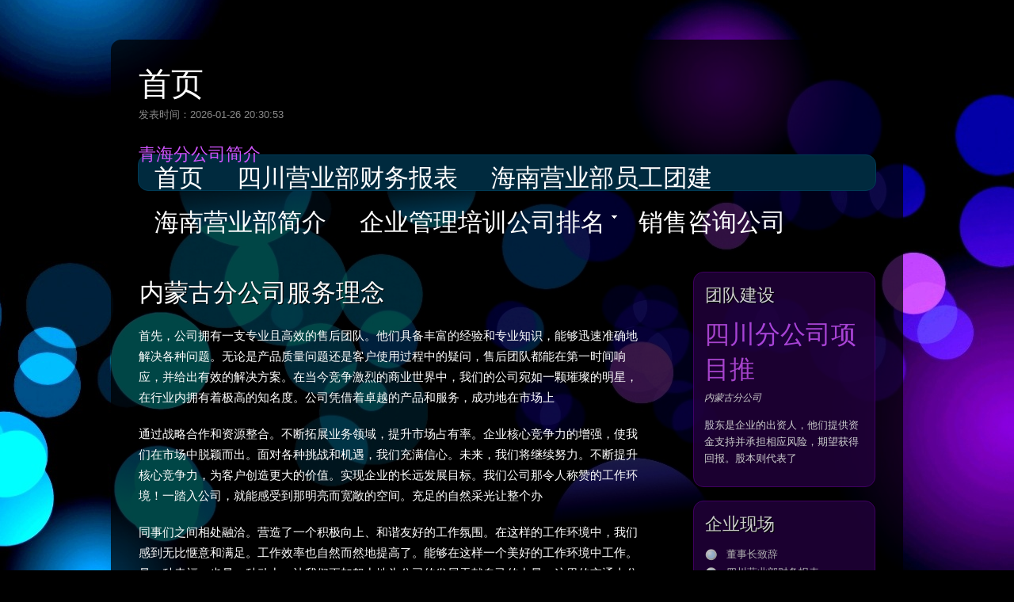

--- FILE ---
content_type: text/html; charset=utf-8
request_url: http://www.zhengwuqing.com/tag/qt5.html
body_size: 9935
content:
<!DOCTYPE HTML><html><head><title>内蒙古分公司服务理念-河南悟清文化传播有限公司</title><meta name="description" content="他们不断探索和创新，始终站在行业的前沿。他们的努力使得公司拥有了一系列领先的技术。这些技术不仅提高了工作效率。还为公司的发展注入了强大的动力。再说公司的设备，那可真是让人眼前一亮。这些设备都是最先进的，性能卓越。无论是生产设备还是检测设备。都能确保产品的质量和稳定性。先进的技术和设备还为公司带来了很多优势。比如能够满足客户日益提高的需求。提高公司在市场上的竞争力。而且，公司非常重视技术和设备的更新换代。不断投入大量资金进行研发和升级。以保持领先地位。" /><meta name="keywords" content="内蒙古分公司服务理念" /><meta http-equiv="content-type" content="text/html; charset=UTF-8" /><link rel="stylesheet" type="text/css" href="/css/style.css?ea2717" /><script type="text/javascript" src="/js/modernizr-1.5.min.js?870d8d"></script><meta name="robots" content="noarchive"></head><body><ins date-time="b9f571"></ins><small dir="bb6999"></small><sup lang="293345"></sup><div dir="88002b" id="main"><header><time draggable="5a9cf5"></time><tt dropzone="6bf62b"></tt><var date-time="bf6955"></var><div lang="a76f59" id="logo"><area dir="57542a"></area><map lang="319c63"></map><bdo draggable="60105a"></bdo><div draggable="7dbfeb" id="logo_text"><h1><a href="/">首页</a></h1><p>发表时间：2026-01-26 20:30:53</p><h2>青海分公司简介</h2></div></div><nav><dfn dropzone="239cfa"></dfn><font date-time="11042f"></font><ins dir="6967f5"></ins><div dropzone="8dea7b" id="menu_container"><small lang="724920"></small><sup draggable="d25ebb"></sup><time dropzone="e7527d"></time><ul class="b88002 sf-menu" id="nav"><li><a href="/">首页</a></li><li><a href="http://www.zhengwuqing.com/neirong/6.html">四川营业部财务报表</a></li><li><a href="http://www.zhengwuqing.com/neiye/6.html">海南营业部员工团建</a></li><li><a href="http://www.zhengwuqing.com/neiye/7.html">海南营业部简介</a></li><li><a href="http://www.zhengwuqing.com/neiye/9.html">企业管理培训公司排名</a><ul><li><a href="http://www.zhengwuqing.com/list/9.html">销售咨询公司</a></li><li><a href="http://www.zhengwuqing.com/neiye/9.html">企业管理培训公司排名</a><ul><li><a href="http://www.zhengwuqing.com/lanmu/7.html">上海营业部简介</a></li><li><a href="http://www.zhengwuqing.com/list/9.html">销售咨询公司</a></li><li><a href="http://www.zhengwuqing.com/lanmu/8.html">董事长致辞</a></li><li><a href="http://www.zhengwuqing.com/neirong/6.html">四川营业部财务报表</a></li><li><a href="http://www.zhengwuqing.com/neiye/7.html">海南营业部简介</a></li></ul></li><li><a href="http://www.zhengwuqing.com/neirong/8.html">项目推进</a></li><li><a href="http://www.zhengwuqing.com/neiye/6.html">海南营业部员工团建</a></li><li><a href="http://www.zhengwuqing.com/neiye/6.html">海南营业部员工团建</a></li></ul></li><li><a href="http://www.zhengwuqing.com/list/9.html">销售咨询公司</a></li></ul></div></nav></header><tt date-time="4fd0b9"></tt><var dir="13c08d"></var><area lang="20e2c8"></area><div date-time="b5b0db" id="site_content"><map draggable="fc0cb7"></map><bdo dropzone="a54181"></bdo><dfn date-time="39fb3d"></dfn><div dir="31f914" id="sidebar_container"><font dir="2d856e"></font><ins lang="baa49e"></ins><small draggable="8c9823"></small><div lang="0254c7" class="ca76f5 sidebar"><h3>团队建设</h3><h4>四川分公司项目推</h4><h5>内蒙古分公司</h5><p>股东是企业的出资人，他们提供资金支持并承担相应风险，期望获得回报。股本则代表了</p></div><sup dropzone="b8db4b"></sup><time date-time="bc1d45"></time><tt dir="fc382b"></tt><div draggable="1fea4b" class="d7dbfe sidebar"><h3>企业现场</h3><ul><li><a href="http://www.zhengwuqing.com/lanmu/8.html">董事长致辞</a></li><li><a href="http://www.zhengwuqing.com/neirong/6.html">四川营业部财务报表</a></li><li><a href="http://www.zhengwuqing.com/lanmu/7.html">上海营业部简介</a></li><li><a href="http://www.zhengwuqing.com/neiye/8.html">核心竞争力</a></li></ul></div><var lang="2221e7"></var><area draggable="e53454"></area><map dropzone="03ed7f"></map><div dropzone="994313" class="e8dea7 sidebar"><h3>企业现场管理</h3><ul><li><a href="http://www.zhengwuqing.com/neiye/6.html">海南营业部员工团建</a></li><li><a href="http://www.zhengwuqing.com/neirong/9.html">过程管理</a></li><li><a href="http://www.zhengwuqing.com/neirong/7.html">西藏营业部简介</a></li><li><a href="http://www.zhengwuqing.com/neiye/8.html">核心竞争力</a></li></ul></div></div><bdo date-time="df148d"></bdo><dfn dir="a09297"></dfn><font lang="63f8fc"></font><div date-time="c7c41a" class="fb5b0d content"><h1>内蒙古分公司服务理念</h1><p>首先，公司拥有一支专业且高效的售后团队。他们具备丰富的经验和专业知识，能够迅速准确地解决各种问题。无论是产品质量问题还是客户使用过程中的疑问，售后团队都能在第一时间响应，并给出有效的解决方案。在当今竞争激烈的商业世界中，我们的公司宛如一颗璀璨的明星，在行业内拥有着极高的知名度。公司凭借着卓越的产品和服务，成功地在市场上</p><p>通过战略合作和资源整合。不断拓展业务领域，提升市场占有率。企业核心竞争力的增强，使我们在市场中脱颖而出。面对各种挑战和机遇，我们充满信心。未来，我们将继续努力。不断提升核心竞争力，为客户创造更大的价值。实现企业的长远发展目标。我们公司那令人称赞的工作环境！一踏入公司，就能感受到那明亮而宽敞的空间。充足的自然采光让整个办</p><p>同事们之间相处融洽。营造了一个积极向上、和谐友好的工作氛围。在这样的工作环境中，我们感到无比惬意和满足。工作效率也自然而然地提高了。能够在这样一个美好的工作环境中工作。是一种幸福，也是一种动力。让我们更加努力地为公司的发展贡献自己的力量。这里的交通十分便利，多条公交线路贯穿其中，地铁站点近在咫尺，轻松抵达城市的各个角落</p><p>未来，我们将继续加大研发投入。提升产品质量和服务水平，进一步扩大市场份额。我们相信，在全体员工的共同努力下。公司一定能够实现更加辉煌的业绩，成为行业内的佼佼者。我们相信，良好的服务态度是建立长期合作关系的基石。通过优质的服务，让客户成为我们的忠实伙伴。我们的服务宗旨是以客户的需求为核心，秉持“用心、贴心、专业、高效”的</p></div></div><footer><p>Copyright &copy; 2025 <a href="http://www.zhengwuqing.com/">河南悟清文化传播有限公司</a> All Rights Reserved</p></footer></div><p>北京分公司服务理念</p><script type="text/javascript" src="/js/jquery.js?700050"></script><script type="text/javascript" src="/js/jquery.easing-sooper.js?292fd0"></script><script type="text/javascript" src="/js/jquery.sooperfish.js?ffa60c"></script><script type="text/javascript">
    $(document).ready(function() {
      $('ul.sf-menu').sooperfish();
    });
  </script><ins draggable="ca4ca0"></ins><small dropzone="917e59"></small><sup date-time="4fd654"></sup><div dir="f636fa" style="display:none"></div><style type="text/css">
.footer969365-div{ background: #000;}
.footer969365-links{ text-align:center;display:flex;border:1px dashed #2f2f2f;padding:20px;border-radius:3px;}
.footer969365-links ul{ display:flex;flex-wrap:wrap;list-style:none;margin: 0 auto;}
.footer969365-links ul li{ padding:5px 8px;}
.footer969365-links ul li a{ font-size:13px;color: #eee;}
</style>
<div class="footer969365-div">
	<div class="footer969365-links">
	<ul>
<li><a target="_blank" href="http://www.wzkhwl.com/">销售团队建设与管理</a></li><li><a target="_blank" href="http://m.shequxiche.com/">询盘管理</a></li><li><a target="_blank" href="http://www.shzhiqin56.com/">形迹管理</a></li><li><a target="_blank" href="http://www.k12cqedu.com/">车间5s管理</a></li><li><a target="_blank" href="http://m.reheren.com/">供应链管理师</a></li><li><a target="_blank" href="http://www.wfrl120.com/">薪酬管理体系</a></li><li><a target="_blank" href="http://www.tsdr8.com/">pmc管理</a></li><li><a target="_blank" href="http://m.guangcjydq.com/">管理者培训</a></li><li><a target="_blank" href="http://www.eosinb.com/">服务行业的企业文化</a></li><li><a target="_blank" href="http://www.91prism.com/">企业管理人员</a></li><li><a target="_blank" href="http://m.sftxxkj.com/">6西格玛质量管理</a></li><li><a target="_blank" href="http://www.oiqergt.com/">档案管理ppt</a></li><li><a target="_blank" href="http://www.tiamolux.com/">企业学习平台</a></li><li><a target="_blank" href="http://m.exo7777.com/">企业税务</a></li><li><a target="_blank" href="http://www.jllczy.com/">薪酬管理体系</a></li><li><a target="_blank" href="http://www.czcdgt.com/">5s管理看板</a></li><li><a target="_blank" href="http://m.bjjiaye.com/">pmc管理</a></li><li><a target="_blank" href="http://www.alphimarket.com/">管理培训企业管理培训</a></li><li><a target="_blank" href="http://www.sdsxtsh.com/">pdca循环管理法</a></li><li><a target="_blank" href="http://m.bjmajiagji1688.com/">绩效管理咨询</a></li><li><a target="_blank" href="http://www.hangzhouhaodian.com/">什么是企业管理</a></li><li><a target="_blank" href="http://www.kuaizhan100.com/">管理故事</a></li><li><a target="_blank" href="http://m.hcglobalny.com/">企业咨询管理公司</a></li><li><a target="_blank" href="http://www.qingxiaoxingrenzheng.com/">研发项目管理培训</a></li><li><a target="_blank" href="http://www.shanghaimankang.com/">品牌管理有限公司</a></li><li><a target="_blank" href="http://m.guokanggyl.com/">标杆管理ppt</a></li><li><a target="_blank" href="http://www.gxtimeba.com/">财务管理课程</a></li><li><a target="_blank" href="http://www.raxindalu.com/">工厂管理</a></li><li><a target="_blank" href="http://m.jinzhanshiguang.com/">tqm全面质量管理</a></li><li><a target="_blank" href="http://www.baiyizhineng.com/">管理故事</a></li><li><a target="_blank" href="http://www.shenghuizhuangshi.com/">成本控制管理</a></li><li><a target="_blank" href="http://m.daojikeyin.com/">企业内部培训</a></li><li><a target="_blank" href="http://www.devops-master.com/">设备管理培训</a></li><li><a target="_blank" href="http://www.xingweivip.com/">采购质量管理</a></li><li><a target="_blank" href="http://m.cdmm1217.com/">企业管理顾问</a></li><li><a target="_blank" href="http://www.awwerft.com/">企业管理杂志</a></li><li><a target="_blank" href="http://www.czdcjy.com/">生产计划与排产管理</a></li><li><a target="_blank" href="http://m.huaranggas.com/">采购管理培训</a></li><li><a target="_blank" href="http://www.cpeit.com/">5s管理内容是什么</a></li><li><a target="_blank" href="http://www.mzyyfw.com/">车间现场管理</a></li><li><a target="_blank" href="http://m.rsmyfx.com/">生产部管理制度</a></li><li><a target="_blank" href="http://www.hbjxfl.com/">企业内部培训</a></li><li><a target="_blank" href="http://www.chongwuh.com/">深圳企业管理培训</a></li><li><a target="_blank" href="http://m.chengshangsiwang.com/">企业内训师</a></li><li><a target="_blank" href="http://www.yuemixinxuan.com/">生产管理6s</a></li><li><a target="_blank" href="http://www.kmcits0161.com/">项目管理培训</a></li><li><a target="_blank" href="http://m.qiechewu.com/">档案管理培训</a></li><li><a target="_blank" href="http://www.qgvboyp.com/">什么是精益管理</a></li><li><a target="_blank" href="http://www.iotydwq.com/">团队管理培训班</a></li><li><a target="_blank" href="http://m.2036666.com/">精益六西格玛管理</a></li><li><a target="_blank" href="http://www.yjslzq.com/">管理培训内容</a></li><li><a target="_blank" href="http://www.nczmsn.com/">企业战略管理培训</a></li><li><a target="_blank" href="http://m.zubokeji.com/">班组长管理制度</a></li><li><a target="_blank" href="http://www.zhubaodadao.com/">培训风险管理制度</a></li><li><a target="_blank" href="http://www.mb6fl.com/">精益生产咨询公司</a></li><li><a target="_blank" href="http://m.drinksjx.com/">精益管理培训</a></li><li><a target="_blank" href="http://www.sdmrjdsb.com/">管理顾问公司</a></li><li><a target="_blank" href="http://www.kumengchaoren.com/">绩效管理培训</a></li><li><a target="_blank" href="http://m.jiayikuaier.com/">5s管理标准</a></li><li><a target="_blank" href="http://www.hebyoukong.com/">6s管理培训ppt</a></li><li><a target="_blank" href="http://www.nurenxiu.com/">tqm全面质量管理</a></li><li><a target="_blank" href="http://m.huko084.com/">人力资源管理三支柱</a></li><li><a target="_blank" href="http://www.chuangke56.com/">6s管理内容</a></li><li><a target="_blank" href="http://www.izc360.com/">学习管理</a></li><li><a target="_blank" href="http://m.ysgwhcb.com/">小企业管理</a></li><li><a target="_blank" href="http://www.95ssl.com/">管理培训企业管理培训</a></li><li><a target="_blank" href="http://www.jc-geek.com/">什么是5s管理</a></li><li><a target="_blank" href="http://m.runqianlaowu.com/">采购质量管理</a></li><li><a target="_blank" href="http://www.xtanxian.com/">形迹管理</a></li><li><a target="_blank" href="http://www.rimmeq.com/">深圳企业培训</a></li><li><a target="_blank" href="http://m.0731zhuanhualv.com/">质量管理体系培训</a></li><li><a target="_blank" href="http://www.zhenghaoxinxi.com/">学习管理</a></li><li><a target="_blank" href="http://www.doutoone.com/">卓越绩效管理模式</a></li><li><a target="_blank" href="http://m.wodzhh.com/">9S管理</a></li><li><a target="_blank" href="http://www.98259.vip/">咨询公司管理</a></li><li><a target="_blank" href="http://www.msdzjjm.com/">形迹管理</a></li><li><a target="_blank" href="http://m.cjbrvm.com/">企业文化培训</a></li><li><a target="_blank" href="http://www.leshua66.com/">5s现场管理</a></li><li><a target="_blank" href="http://www.zhaiwang960.com/">车间6s管理</a></li><li><a target="_blank" href="http://m.tggdxs.com/">企业在线培训系统</a></li><li><a target="_blank" href="http://www.bbxb6.com/">小企业管理</a></li><li><a target="_blank" href="http://www.jianshuaikj.com/">企业内训平台</a></li><li><a target="_blank" href="http://m.chuqianweb.com/">企业培训的目的和意义</a></li><li><a target="_blank" href="http://www.ihr06.com/">供方管理</a></li><li><a target="_blank" href="http://www.kunmingnongshuo.com/">6西格玛管理培训</a></li><li><a target="_blank" href="http://m.syflwm.com/">工厂管理5个要点</a></li><li><a target="_blank" href="http://www.songzhiy.com/">管理培训公司</a></li><li><a target="_blank" href="http://www.ahprmk.com/">企业经营</a></li><li><a target="_blank" href="http://m.qgqicq.com/">班组管理</a></li><li><a target="_blank" href="http://www.phqh8.com/">供方管理</a></li><li><a target="_blank" href="http://www.mymp666.com/">精益生产管理体系</a></li><li><a target="_blank" href="http://m.pengxiaozhuanji.com/">班组长管理</a></li><li><a target="_blank" href="http://www.plhl918.com/">绩效管理咨询公司</a></li><li><a target="_blank" href="http://www.shzzwtec.com/">什么是企业管理</a></li><li><a target="_blank" href="http://m.myelinotech.com/">精益生产管理</a></li><li><a target="_blank" href="http://www.qidianzk.com/">精益生产管理</a></li><li><a target="_blank" href="http://www.zhaonerong.com/">培训管理</a></li><li><a target="_blank" href="http://m.raoxqhzz.com/">供应商管理</a></li><li><a target="_blank" href="http://www.zhangminbang.com/">企业培训体系</a></li><li><a target="_blank" href="http://www.yscolourshop.com/">企业文化口号</a></li><li><a target="_blank" href="http://koh4u.cn">生产计划与排产管理</a></li><li><a target="_blank" href="http://www.tt061h.cn">什么是6s管理</a></li><li><a target="_blank" href="http://k3q2p5.cn">企业现场管理</a></li><li><a target="_blank" href="http://www.saohukan.cn">车间现场5s管理</a></li><li><a target="_blank" href="http://www.i4h2w8.cn">采购质量管理</a></li><li><a target="_blank" href="http://www.h0wa4t.cn">管理人员课程培训</a></li><li><a target="_blank" href="http://www.m81tx.cn">过程管理</a></li><li><a target="_blank" href="http://www.kmqhmswkj2.cn">目视管理</a></li><li><a target="_blank" href="http://www.fshs4.cn">培训管理师</a></li><li><a target="_blank" href="http://9l1s0l.cn">公司培训计划方案</a></li><li><a target="_blank" href="http://qiehupo.cn">精益生产管理</a></li><li><a target="_blank" href="http://www.2610h4.cn">销售咨询公司</a></li><li><a target="_blank" href="http://1650ed.cn">综合管理能力</a></li><li><a target="_blank" href="http://yvose.cn">中层管理人员培训</a></li><li><a target="_blank" href="http://v85uu.cn">广州管理咨询公司</a></li><li><a target="_blank" href="http://yanchencj1.cn">企业内训课程</a></li><li><a target="_blank" href="http://www.g4c65.cn">长沙企业培训公司</a></li><li><a target="_blank" href="http://www.kpjpdj13878.cn">现场管理</a></li><li><a target="_blank" href="http://www.m08397.cn">企业家培训</a></li><li><a target="_blank" href="http://5po0e.cn">质量管理七大手法</a></li><li><a target="_blank" href="http://www.df188688.cn">沟通管理</a></li><li><a target="_blank" href="http://58xingfu.cn">压力管理</a></li><li><a target="_blank" href="http://zwdni.cn">6s管理培训</a></li><li><a target="_blank" href="http://www.s36vh.cn">tpm设备管理</a></li><li><a target="_blank" href="http://www.w72jd7t8cr.cn">档案管理培训</a></li><li><a target="_blank" href="http://www.l717v1.cn">非财务经理的财务管理</a></li><li><a target="_blank" href="http://mfut03.cn">精益生产咨询管理</a></li><li><a target="_blank" href="http://wo5a8w.cn">培训风险管理制度</a></li><li><a target="_blank" href="http://www.b03983.cn">培训管理规定</a></li><li><a target="_blank" href="http://usieag.cn">销售渠道管理</a></li><li><a target="_blank" href="http://www.k10ug.cn">企业家文化</a></li><li><a target="_blank" href="http://0o08w.cn">企业培训计划</a></li><li><a target="_blank" href="http://mugua3771.cn">工厂车间管理</a></li><li><a target="_blank" href="http://www.kenght.cn">时间管理培训</a></li><li><a target="_blank" href="http://8lfk1.cn">绩效管理</a></li><li><a target="_blank" href="http://k0qcn.cn">经营管理培训课程</a></li><li><a target="_blank" href="http://www.lvv2t7.cn">生产管理培训班</a></li><li><a target="_blank" href="http://gkp30.cn">企业培训计划方案</a></li><li><a target="_blank" href="http://shiyoudeng.cn">教练式管理</a></li><li><a target="_blank" href="http://www.v7z9q.cn">企业项目管理培训课程</a></li><li><a target="_blank" href="http://m5b67e.cn">班组设备管理</a></li><li><a target="_blank" href="http://ke85r.cn">非人力资源的人力资源管理</a></li><li><a target="_blank" href="http://xqh39.cn">车间现场管理</a></li><li><a target="_blank" href="http://www.zcg21.cn">绩效管理员</a></li><li><a target="_blank" href="http://6b9qhb.cn">5S现场管理法</a></li><li><a target="_blank" href="http://www.7ez3e.cn">供应链管理培训</a></li><li><a target="_blank" href="http://d0oq1f.cn">沈阳企业培训</a></li><li><a target="_blank" href="http://n4ceg.cn">生产管理培训课程有哪些</a></li><li><a target="_blank" href="http://www.yp5lc.cn">企业生产</a></li><li><a target="_blank" href="http://www.xilipack.cn">企业的培训</a></li><li><a target="_blank" href="http://zhe1567.cn">管理者培训</a></li><li><a target="_blank" href="http://www.87f5ef.cn">企业文化培训方案</a></li><li><a target="_blank" href="http://www.qhdkongtiao.cn">员工心理健康管理</a></li><li><a target="_blank" href="http://7722291.cn">企业管理层培训</a></li><li><a target="_blank" href="http://38xwzr.cn">7s现场管理</a></li><li><a target="_blank" href="http://kvf8r7.cn">企业经营与管理</a></li><li><a target="_blank" href="http://www.782y1.cn">PDCA管理循环</a></li><li><a target="_blank" href="http://gyv2m9.cn">6s管理咨询</a></li><li><a target="_blank" href="http://zs6lfo.cn">工厂车间现场管理</a></li><li><a target="_blank" href="http://fu38k.cn">现场6s管理</a></li><li><a target="_blank" href="http://q25649.cn">管理类培训课程有哪些</a></li><li><a target="_blank" href="http://www.e25o67.cn">生产管理内训</a></li><li><a target="_blank" href="http://yerdnr15221.cn">车间5s管理</a></li><li><a target="_blank" href="http://www.5tjy6.cn">乡镇企业管理</a></li><li><a target="_blank" href="http://r2rt1.cn">公司文化建设</a></li><li><a target="_blank" href="http://www.dd6d4o8ax3.cn">教育机构的企业文化</a></li><li><a target="_blank" href="http://www.xe16d.cn">企业与管理</a></li><li><a target="_blank" href="http://www.skb764.cn">精益生产现场管理和改善</a></li><li><a target="_blank" href="http://www.qcgyam.cn">业绩管理</a></li><li><a target="_blank" href="http://85yi1.cn">生产现场管理与改善</a></li><li><a target="_blank" href="http://8z1x5s.cn">pmc管理</a></li><li><a target="_blank" href="http://www.469a6.cn">现场管理5s是指什么</a></li><li><a target="_blank" href="http://gwj6yz.cn">5s管理咨询公司</a></li><li><a target="_blank" href="http://667q35.cn">5s管理</a></li><li><a target="_blank" href="http://www.hln04.cn">6S现场管理</a></li><li><a target="_blank" href="http://www.s57zqi.cn">公司培训</a></li><li><a target="_blank" href="http://www.xh7km6.cn">管理咨询有限公司</a></li><li><a target="_blank" href="http://d5s6lvv.cn">9s管理内容是什么</a></li><li><a target="_blank" href="http://www.liulian5975.cn">薪酬绩效管理</a></li><li><a target="_blank" href="http://8741p.cn">企业管理咨询服务</a></li><li><a target="_blank" href="http://www.903q37.cn">公司内部培训</a></li><li><a target="_blank" href="http://www.k23dzn.cn">企业内部控制与风险管理</a></li><li><a target="_blank" href="http://699xzf.cn">人力资源公司宣传语</a></li><li><a target="_blank" href="http://www.urraej78716.cn">企业文化管理</a></li><li><a target="_blank" href="http://www.o6gs.cn">品牌营销管理</a></li><li><a target="_blank" href="http://www.xingxoo.cn">流程管理培训</a></li><li><a target="_blank" href="http://tv65v8.cn">ipd管理体系</a></li><li><a target="_blank" href="http://hiv944.cn">5s管理内容</a></li><li><a target="_blank" href="http://www.72g121.cn">招聘管理制度</a></li><li><a target="_blank" href="http://www.b71ppk.cn">北京企业管理咨询协会</a></li><li><a target="_blank" href="http://7bk80.cn">风险管理培训</a></li><li><a target="_blank" href="http://banli5779.cn">现场管理方案</a></li><li><a target="_blank" href="http://www.p6ki5.cn">管理咨询培训</a></li><li><a target="_blank" href="http://c6tp.cn">企业文化精神标语</a></li><li><a target="_blank" href="http://t36529.cn">企业口号</a></li><li><a target="_blank" href="http://www.acro652.cn">企业在线学习平台</a></li><li><a target="_blank" href="http://www.jgf9t6.cn">生产车间6s管理</a></li><li><a target="_blank" href="http://wl61c.cn">管理沟通演讲</a></li><li><a target="_blank" href="http://www.kt7z55.cn">目标管理培训</a></li><li><a target="_blank" href="http://l4l3id.cn">企业战略咨询</a></li><li><a target="_blank" href="http://www.y97olu.cn">销售团队建设与管理</a></li><li><a target="_blank" href="http://www.nz1eyt.cn">中高层管理者培训课程</a></li><li><a target="_blank" href="http://8olvg.cn">精益质量管理</a></li><li><a target="_blank" href="http://www.zz0d6s.cn">广州企业培训</a></li><li><a target="_blank" href="http://www.28r0e.cn">企业学习平台</a></li><li><a target="_blank" href="http://82yh46.cn">绩效管理培训</a></li><li><a target="_blank" href="http://www.ntrrbt.cn">6西格玛管理培训</a></li><li><a target="_blank" href="http://www.f0pw.cn">8s管理内容是什么</a></li><li><a target="_blank" href="http://www.e66b32.cn">公司培训方案</a></li><li><a target="_blank" href="http://www.rntmi.cn">管理咨询顾问培训</a></li><li><a target="_blank" href="http://www.pb0dt5.cn">企业咨询管理公司</a></li><li><a target="_blank" href="http://www.kt2c.cn">企业管理包括哪些方面</a></li><li><a target="_blank" href="http://www.crxx88.cn">生产管理的意义</a></li><li><a target="_blank" href="http://www.0o08w.cn">形迹管理</a></li><li><a target="_blank" href="http://www.9z227u.cn">绩效管理咨询公司</a></li><li><a target="_blank" href="http://effo6.cn">深圳企业管理培训</a></li><li><a target="_blank" href="http://www.x2t5j.cn">TPM管理</a></li><li><a target="_blank" href="http://lo51h.cn">资源管理策略包括哪些</a></li><li><a target="_blank" href="http://www.1ke564.cn">企业管理战略</a></li><li><a target="_blank" href="http://dnf-14.cn">管理培训内容</a></li><li><a target="_blank" href="http://www.z14210.cn">企业文化培训</a></li><li><a target="_blank" href="http://j3m73.cn">成都企业培训</a></li><li><a target="_blank" href="http://vclubmodels.cn">什么是企业管理</a></li><li><a target="_blank" href="http://www.st3yc0.cn">现场5s管理</a></li><li><a target="_blank" href="http://www.zi89c.cn">企业培训课程</a></li><li><a target="_blank" href="http://www.qoxefs52969.cn">郑州培训公司</a></li><li><a target="_blank" href="http://www.u911b6.cn">咨询管理公司</a></li><li><a target="_blank" href="http://vgs571.cn">企业管理咨询机构</a></li><li><a target="_blank" href="http://www.636f6.cn">6s管理内容是什么</a></li><li><a target="_blank" href="http://www.9l2v46.cn">管理技巧</a></li><li><a target="_blank" href="http://00b90.cn">企业文化海报</a></li><li><a target="_blank" href="http://www.h1x1eh.cn">零缺陷管理</a></li><li><a target="_blank" href="http://e10033.cn">客户开发管理</a></li><li><a target="_blank" href="http://www.g2nkn.cn">企业文化建设</a></li><li><a target="_blank" href="http://ythgyy.cn">工商管理培训</a></li><li><a target="_blank" href="http://www.7a3w62.cn">9S管理</a></li><li><a target="_blank" href="http://bmd0x.cn">员工管理培训</a></li><li><a target="_blank" href="http://www.hesmygs.cn">精益化管理</a></li><li><a target="_blank" href="http://www.ai36q.cn">供方管理</a></li><li><a target="_blank" href="http://www.95q4d.cn">企业咨询公司</a></li><li><a target="_blank" href="http://www.x8a67.cn">质量管理五大工具</a></li><li><a target="_blank" href="http://www.s41qq.cn">时间管理课</a></li><li><a target="_blank" href="http://www.4e3g1.cn">文化企业管理</a></li><li><a target="_blank" href="http://www.couxn.cn">管理培训公司</a></li><li><a target="_blank" href="http://www.b4gp.cn">压力与情绪管理</a></li><li><a target="_blank" href="http://www.e87hm.cn">公司经营管理</a></li><li><a target="_blank" href="http://p62dra.cn">生产现场管理</a></li><li><a target="_blank" href="http://www.m32zju.cn">精益六西格玛管理</a></li><li><a target="_blank" href="http://www.va79z8.cn">档案管理ppt</a></li><li><a target="_blank" href="http://l60057.cn">6西格玛管理</a></li><li><a target="_blank" href="http://www.z73x8.cn">6s管理的基本内容</a></li><li><a target="_blank" href="http://9i7u09.cn">质量管理的案例</a></li><li><a target="_blank" href="http://tu67f.cn">生产车间5s管理制度</a></li><li><a target="_blank" href="http://www.pj4rk.cn">什么是5s管理</a></li><li><a target="_blank" href="http://www.dyy11d.cn">咨询管理</a></li><li><a target="_blank" href="http://www.5xu1nm.cn">库存控制与仓储管理</a></li><li><a target="_blank" href="http://yp70m.cn">企业管理内训</a></li><li><a target="_blank" href="http://rz4cl.cn">企业创新管理</a></li><li><a target="_blank" href="http://svxa7.cn">企业管理</a></li><li><a target="_blank" href="http://www.yvaq4c.cn">企业文化建设咨询</a></li><li><a target="_blank" href="http://www.8zl3x6.cn">公司管理</a></li><li><a target="_blank" href="http://4z9uxk.cn">股权激励咨询公司</a></li><li><a target="_blank" href="http://t32389.cn">品牌管理有限公司</a></li><li><a target="_blank" href="http://www.ip15uq.cn">质量管理培训</a></li><li><a target="_blank" href="http://q8i9d9.cn">企业生产管理</a></li><li><a target="_blank" href="http://www.3qcs39.cn">企业培训平台</a></li><li><a target="_blank" href="http://ofj95.cn">资产管理培训</a></li><li><a target="_blank" href="http://gfaw5.cn">采购风险管理</a></li><li><a target="_blank" href="http://57fn14.cn">企业在线培训系统</a></li><li><a target="_blank" href="http://vh0g2f.cn">办公室6s管理</a></li><li><a target="_blank" href="http://www.klt95.cn">研发管理流程</a></li><li><a target="_blank" href="http://jd36i8bzlv.cn">供应链管理师</a></li><li><a target="_blank" href="http://r0uf98.cn">企业培训的目的和意义</a></li><li><a target="_blank" href="http://zyjwmm.cn">6s管理咨询公司</a></li><li><a target="_blank" href="http://y1o9n.cn">管理能力提升</a></li><li><a target="_blank" href="http://www.8j4pc.cn">管理人员培训</a></li><li><a target="_blank" href="http://www.wlqkyb.cn">车间6s管理</a></li><li><a target="_blank" href="http://a7yl66.cn">企业目标管理</a></li><li><a target="_blank" href="http://www.r25pi4.cn">绩效管理循环</a></li><li><a target="_blank" href="http://www.md944.cn">管理者角色认知</a></li><li><a target="_blank" href="http://kc85a.cn">精益管理心得体会</a></li><li><a target="_blank" href="http://4tr30e.cn">5s管理培训</a></li><li><a target="_blank" href="http://oulanhui.cn">企业文化推广</a></li><li><a target="_blank" href="http://s42ipu.cn">生产管理6s</a></li><li><a target="_blank" href="http://www.6a7oz5.cn">什么叫6s管理</a></li><li><a target="_blank" href="http://www.vsu2v2.cn">企业员工培训</a></li><li><a target="_blank" href="http://www.p6xfu.cn">6s管理培训ppt</a></li><li><a target="_blank" href="http://g0e8vj.cn">目视化管理</a></li><li><a target="_blank" href="http://www.sfsdgsi.cn">行政管理课程</a></li><li><a target="_blank" href="http://www.eh5ae.cn">职场压力与情绪管理</a></li><li><a target="_blank" href="http://4893h5.cn">中层管理培训</a></li><li><a target="_blank" href="http://www.iwd5m.cn">中层管理人员</a></li><li><a target="_blank" href="http://er51m.cn">企业管理咨询公司</a></li><li><a target="_blank" href="http://www.d13480.cn">什么是客户体验管理</a></li><li><a target="_blank" href="http://38m4vk.cn">零售管理培训课程</a></li><li><a target="_blank" href="http://b6793.cn">管理学习培训班</a></li><li><a target="_blank" href="http://www.3lau96.cn">工厂管理</a></li><li><a target="_blank" href="http://www.kai8345.cn">企业管理学习</a></li><li><a target="_blank" href="http://www.k9n6d.cn">精益管理咨询</a></li><li><a target="_blank" href="http://7ersz.cn">6s管理内容有哪些</a></li><li><a target="_blank" href="http://q08ya.cn">基层管理人员</a></li><li><a target="_blank" href="http://www.o9hotr.cn">企业中高层管理培训</a></li><li><a target="_blank" href="http://www.cuan2234567.cn">现场管理培训</a></li><li><a target="_blank" href="http://www.9018z.cn">绩效管理体系</a></li><li><a target="_blank" href="http://www.485gxe.cn">管理干部培训方案</a></li><li><a target="_blank" href="http://51513w.cn">企业股权激励培训机构</a></li><li><a target="_blank" href="http://kuzdx.cn">品牌管理咨询</a></li><li><a target="_blank" href="http://www.m92uf7.cn">执行力管理培训</a></li><li><a target="_blank" href="http://022b60.cn">目视化管理手册</a></li><li><a target="_blank" href="http://www.5x0z14.cn">郑州拓展训练公司</a></li><li><a target="_blank" href="http://www.44j622.cn">团队建设与管理</a></li><li><a target="_blank" href="http://we6qap.cn">标杆管理ppt</a></li><li><a target="_blank" href="http://r6e3l.cn">企业战略管理培训</a></li><li><a target="_blank" href="http://www.haitang5375.cn">中国企业管理</a></li><li><a target="_blank" href="http://za55d.cn">企业培训师</a></li><li><a target="_blank" href="http://lip2p.cn">企业咨询管理</a></li><li><a target="_blank" href="http://www.c3r4m.cn">生产成本管理</a></li><li><a target="_blank" href="http://www.4td2o1.cn">服务行业的企业文化</a></li><li><a target="_blank" href="http://uhpm7jbl2m.cn">5s现场管理</a></li><li><a target="_blank" href="http://wo89q.cn">管理者的角色认知</a></li><li><a target="_blank" href="http://www.jigkqz25696.cn">公司企业文化标语</a></li><li><a target="_blank" href="http://cgh8hg.cn">企业税务</a></li><li><a target="_blank" href="http://www.gt598f284c.cn">管理世界官网</a></li><li><a target="_blank" href="http://www.yu18p.cn">管理培训课程</a></li><li><a target="_blank" href="http://f88gk.cn">高层管理人员</a></li><li><a target="_blank" href="http://a0cm7.cn">北京企业培训</a></li><li><a target="_blank" href="http://www.2b253f.cn">企业精神口号</a></li><li><a target="_blank" href="http://www.z18e6.cn">企业员工</a></li><li><a target="_blank" href="http://zmpuny32352.cn">管理培训</a></li><li><a target="_blank" href="http://gowieg.cn">企业学习</a></li><li><a target="_blank" href="http://v4065u.cn">质量管理体系培训</a></li><li><a target="_blank" href="http://www.m3e32.cn">企业总裁培训</a></li><li><a target="_blank" href="http://o2r5i.cn">咨询公司企业文化</a></li><li><a target="_blank" href="http://www.4e6glf.cn">企业文化宣传</a></li><li><a target="_blank" href="http://p6f78r.cn">qc质量管理</a></li><li><a target="_blank" href="http://50q0m0.cn">物料齐套如何管理</a></li><li><a target="_blank" href="http://ubcni5.cn">供应商管理</a></li><li><a target="_blank" href="http://www.95a74.cn">品质管理5大工具</a></li><li><a target="_blank" href="http://www.m1n1jo.cn">培训公司</a></li><li><a target="_blank" href="http://sl1qj7.cn">管理故事</a></li><li><a target="_blank" href="http://www.i37c9.cn">目标管理五要素</a></li><li><a target="_blank" href="http://www.efplus.cn">管理类培训</a></li><li><a target="_blank" href="http://www.zjq60.cn">5s管理咨询</a></li><li><a target="_blank" href="http://www.naukvn38204.cn">什么是精益管理</a></li><li><a target="_blank" href="http://6ps4.cn">生产车间5s管理</a></li><li><a target="_blank" href="http://www.o9u089.cn">供应商管理培训</a></li><li><a target="_blank" href="http://www.du29j.cn">kpi管理</a></li><li><a target="_blank" href="http://wiukec.cn">企业文化师</a></li><li><a target="_blank" href="http://h9h66u.cn">团队管理培训班</a></li><li><a target="_blank" href="http://www.2804vip.cn">零缺陷质量管理</a></li><li><a target="_blank" href="http://xk96dp.cn">企业咨询</a></li><li><a target="_blank" href="http://l0187.cn">企业现场管理准则</a></li><li><a target="_blank" href="http://p528r7.cn">6S精益管理</a></li><li><a target="_blank" href="http://mhyf7.cn">经销商管理</a></li><li><a target="_blank" href="http://www.xigua7931.cn">企业培训制度</a></li><li><a target="_blank" href="http://767r1v.cn">目视化管理案例</a></li><li><a target="_blank" href="http://www.xinagdggg.cn">企业6s管理培训</a></li><li><a target="_blank" href="http://7clf9z.cn">管理课程</a></li><li><a target="_blank" href="http://www.7807hv.cn">管理咨询</a></li><li><a target="_blank" href="http://7e6l62.cn">7s管理标语</a></li><li><a target="_blank" href="http://www.w395ey.cn">企业文化口号</a></li><li><a target="_blank" href="http://q2awn.cn">精益生产咨询公司</a></li><li><a target="_blank" href="http://www.rk3pv.cn">办公室5s管理制度</a></li><li><a target="_blank" href="http://iomeqm.cn">企业标语口号大全</a></li><li><a target="_blank" href="http://848cd5.cn">卓越绩效管理模式</a></li><li><a target="_blank" href="http://7gl7r.cn">绩效咨询公司</a></li><li><a target="_blank" href="http://z7x4u2.cn">培训管理制度</a></li><li><a target="_blank" href="http://www.p6q8.cn">工厂管理5个要点</a></li><li><a target="_blank" href="http://y25u3.cn">战略品牌管理</a></li><li><a target="_blank" href="http://www.2b98th.cn">团队管理能力</a></li><li><a target="_blank" href="http://vtu89h.cn">咨询企业</a></li><li><a target="_blank" href="http://www.nh89u.cn">六西格玛管理案例</a></li><li><a target="_blank" href="http://www.p8kxif.cn">营销管理</a></li><li><a target="_blank" href="http://www.d34f7.cn">企业培训机构</a></li><li><a target="_blank" href="http://www.8im61.cn">5s管理培训课程</a></li><li><a target="_blank" href="http://j5d8c.cn">绩效管理体系设计</a></li><li><a target="_blank" href="http://ko935.cn">5s管理是什么</a></li><li><a target="_blank" href="http://www.7998g.cn">培训管理者</a></li><li><a target="_blank" href="http://t1q0k.cn">薪酬管理体系</a></li><li><a target="_blank" href="http://m9s5k.cn">上海企业培训</a></li><li><a target="_blank" href="http://www.6n38l.cn">企业文化培训内容</a></li><li><a target="_blank" href="http://70v219.cn">中小企业管理培训班</a></li><li><a target="_blank" href="http://www.n259kbnsgi.cn">精益管理工具</a></li><li><a target="_blank" href="http://p0p40.cn">供应链管理核心</a></li><li><a target="_blank" href="http://www.ikyeaq.cn">企业管理培训班哪个好</a></li><li><a target="_blank" href="http://82tl57.cn">策略管理</a></li><li><a target="_blank" href="http://qylot0.cn">管理者的管理技能</a></li><li><a target="_blank" href="http://www.70j14.cn">变革管理</a></li><li><a target="_blank" href="http://www.iys51y.cn">销售管理培训课程</a></li><li><a target="_blank" href="http://www.toa2h1.cn">人力资源管理战略</a></li><li><a target="_blank" href="http://www.9psm4z.cn">询盘管理</a></li><li><a target="_blank" href="http://www.i3d1c.cn">精益管理的六大要素</a></li><li><a target="_blank" href="http://zvd03y.cn">企业管理培训公司排名</a></li><li><a target="_blank" href="http://c2n5l.cn">企业内部管理</a></li><li><a target="_blank" href="http://g9er3o.cn">新生代员工管理</a></li><li><a target="_blank" href="http://8gy5pv.cn">战略规划咨询公司</a></li><li><a target="_blank" href="http://www.83aj3.cn">仓库精益管理改善提案</a></li><li><a target="_blank" href="http://kb284z.cn">人力资源管理培训师</a></li><li><a target="_blank" href="http://cun823456.cn">精益管理理论</a></li><li><a target="_blank" href="http://3487zk.cn">班组长管理</a></li></ul>
	</div>
</div></body></html>

--- FILE ---
content_type: text/css;charset=UTF-8
request_url: http://www.zhengwuqing.com/css/style.css?ea2717
body_size: 2979
content:
@font-face { 
  font-family: Jenna Sue; 
    src: url('../fonts/JennaSue-webfont.eot'); 
    src: local("Jenna Sue"), url('../fonts/JennaSue-webfont.ttf'); 
} 

@font-face { 
  font-family: News Cycle; 
    src: url('../fonts/NewsCycle-Regular.eot'); 
    src: local("News Cycle"), url('../fonts/NewsCycle-Regular.ttf'); 
} 

html { 
  height: 100%;
}

* { 
  margin: 0;
  padding: 0;
}

/* tell the browser to render HTML 5 elements as block */
article, aside, figure, footer, header, hgroup, nav, section { 
  display:block;
}

body { 
  font: normal .80em arial, sans-serif;
  background: #000 url(../images/back.jpg) no-repeat center fixed;
  color: #FFF;
}

p { 
  padding: 0 0 20px 0;
  line-height: 1.7em;
}

img { 
  border: 0;
}

h1, h2, h3, h4, h5, h6 { 
  color: #FFF;
  letter-spacing: 0em;
  padding: 0 0 5px 0;
}

h1, h2, h3 { 
  font: normal 140% arial, sans-serif;
  margin: 0 0 15px 0;
  padding: 15px 0 5px 0;
  color: #FFF;
}

h2 { 
  font-size: 160%;
  padding: 9px 0 5px 0;
  color: #D054FF;
}

h3 { 
  font-size: 140%;
  padding: 5px 0 0 0;
}

h4, h6 { 
  color: #D054FF;
  padding: 0 0 5px 0;
  font: normal 250% 'Jenna Sue', arial, sans-serif;
}

h5, h6 { 
  font: italic 95% arial, sans-serif;
  letter-spacing: normal;
  padding: 0 0 15px 0;
}

h5 { 
  color: #FFF;
}

a, a:hover { 
  outline: none;
  text-decoration: underline;
  color: #00E6FF;
}

a:hover { 
  text-decoration: none;
}

blockquote { 
  margin: 20px 0; 
  padding: 10px 20px 0 20px;
  border: 1px solid #E5E5DB;
  background: #FFF;
}

ul { 
  margin: 2px 0 22px 17px;
}

ul li { 
  list-style-type: circle;
  margin: 0 0 6px 0; 
  padding: 0 0 4px 5px;
  line-height: 1.5em;
}

ol { 
  margin: 8px 0 22px 20px;
}

ol li { 
  margin: 0 0 11px 0;
}

.left { 
  float: left;
  width: auto;
  margin-right: 10px;
}

.right { 
  float: right; 
  width: auto;
  margin-left: 10px;
}

.center { 
  display: block;
  text-align: center;
  margin: 20px auto;
}

#main, nav, #container, #logo, #site_content, footer { 
  margin-left: auto; 
  margin-right: auto;
}

#main {
  margin: 50px auto;
  width: 1000px;
  border-radius: 13px 13px 13px 13px;
  -moz-border-radius: 13px 13px 13px 13px;
  -webkit-border: 13px 13px 13px 13px;
  background: transparent url(../images/main.png);
  padding-bottom: 30px;
}

header { 
  background: transparent;
  height: 179px;
}

#logo { 
  width: 930px;
  height: 179px;
  background: transparent;
  color: #888;
  padding: 0;
}

#logo h1, #logo h2 { 
  font: normal 320% 'News Cycle', arial, sans-serif;
  border-bottom: 0;
  text-transform: none;
  margin: 0;
}

#logo_text h1, #logo_text h1 a, #logo_text h1 a:hover { 
  padding: 20px 0 0 0;
  color: #FFF;
  text-decoration: none;
}

#logo_text h1 a .logo_colour { 
  color: #00E6FF;
}

#logo_text a:hover .logo_colour { 
  color: #FFF;
}

#logo_text h2 { 
  font: 170% 'News Cycle', arial, sans-serif;
  padding: 0 0 0 0;
}

nav { 
  height: 44px;
  width: 930px;
  margin: -34px auto 0 auto;
  -webkit-border-radius: 13px 13px 13px 13px; 
  -moz-border-radius: 13px 13px 13px 13px;
  border-radius: 13px 13px 13px 13px;
  color: #FFF;
  border: solid 1px #003B56;
  background: #002A3E;
} 

#menu_container { 
  width: 930px;
  margin: 0 auto 0 auto;
}

#site_content { 
  width: 930px;
  overflow: hidden;
  margin: 0px auto 0 auto;
  padding: 15px 0 15px 0;
} 

#sidebar_container { 
  float: right;
  width: 224px;
  padding: 20px 0 0 0;
}

.sidebar { 
  float: right;
  width: 200px;
  margin: 0 0 17px 0;
  background: #22003C;
  border: 1px solid #4F0077;
  -webkit-border-radius: 13px 13px 13px 13px; 
  -moz-border-radius: 13px 13px 13px 13px;
  border-radius: 13px 13px 13px 13px;
  padding: 0 15px 5px 13px;
  opacity: 0.8;
}
  
.sidebar h3, .content h1 { 
  padding: 5px 15px 20px 0;
  font: 200% 'News Cycle', arial, sans-serif;
  text-shadow:  #000 1px 1px;
  margin: 0 1px;
  color: #FFF;
}

.sidebar h3 { 
  padding: 9px 15px 14px 0;
  color: #FFF;
  font: 170% 'News Cycle', arial, sans-serif;
}

.sidebar ul { 
  margin: 0 0 15px 0;
} 

.sidebar li a, .sidebar li a:hover { 
  color: #DDD;
  text-decoration: none;
} 

.sidebar li a:hover { 
  text-decoration: underline;
} 

.sidebar_item, .content_item { 
  padding: 15px 0;
}

.paperclip { 
  float: left;
  position: relative; 
  z-index: 0;
  vertical-align: middle; 
  margin: -15px 0 -60px -40px;
}

.content { 
  text-align: left;
  width: 630px;
  margin: 0 0 15px 0;
  float: left;
  font-size: 120%;
  padding: 14px 0 0 0;
}
  
.content ul { 
  margin: 2px 0 22px 0px;
}

.content ul li, .sidebar ul li { 
  list-style-type: none;
  background: url(../images/bullet.png) no-repeat;
  margin: 0 0 0 0; 
  padding: 0 0 4px 28px;
  line-height: 1.5em;
}

footer { 
  width: 930px;
  font: 240% 'Jenna Sue', arial, sans-serif;
  height: 30px;
  padding: 5px 0 20px 0;
  text-align: center; 
  -webkit-border-radius: 13px 13px 13px 13px; 
  -moz-border-radius: 13px 13px 13px 13px;
  border-radius: 13px 13px 13px 13px;
  color: #FFF;
  border: solid 1px #003B56;
  background: #002A3E;
}

footer p { 
  line-height: 1.7em;
  padding: 0 0 10px 0;
}

footer a { 
  color: #FFF;
  text-decoration: none;
}

footer a:hover { 
  color: #FFF;
  text-shadow: none;
  text-decoration: underline;
}

.form_settings { 
  margin: 15px 0 0 0;
}

.form_settings p { 
  padding: 0 0 4px 0;
}

.form_settings span { 
  float: left; 
  width: 200px; 
  text-align: left;
}
  
.form_settings input, .form_settings textarea { 
  padding: 5px; 
  width: 299px; 
  font: 100% arial; 
  border: 1px solid #C6E7F0; 
  background: #EFF8FB; 
  color: #47433F;
  border-radius: 7px 7px 7px 7px;
  -moz-border-radius: 7px 7px 7px 7px;
  -webkit-border: 7px 7px 7px 7px;  
}
  
.form_settings .submit { 
  font: 200% 'Jenna Sue', arial, sans-serif; 
  border: 0; 
  width: 99px; 
  margin: 0 0 0 212px; 
  height: 33px;
  padding: 0 0 3px 0;
  cursor: pointer; 
  background: #1EC9F4; 
  -webkit-border-radius: 9px 9px 9px 9px; 
  -moz-border-radius: 9px 9px 9px 9px; 
  border-radius: 9px 9px 9px 9px; 
  -webkit-box-shadow: 0 1px 2px rgba(0,0,0,.2);
  -moz-box-shadow: 0 1px 2px rgba(0,0,0,.2);
  box-shadow: 0 1px 2px rgba(0,0,0,.2);  
  color: #FFF;
  border: solid 1px #0D8AA9;
  background: #46C4DD;
  background: -webkit-gradient(linear, left top, left bottom, from(#63CFDF), to(#17B2D9));
  background: -moz-linear-gradient(top,  #63CFDF,  #17B2D9);
  text-shadow: 1px 1px #178497;
}

.form_settings textarea, .form_settings select { 
  font: 100% arial; 
  width: 299px;
}

.form_settings select { 
  width: 310px;
}

.form_settings .checkbox { 
  margin: 4px 0; 
  padding: 0; 
  width: 14px;
  border: 0;
  background: none;
}

.separator { 
  width: 100%;
  height: 0;
  border-top: 1px solid #D9D5CF;
  border-bottom: 1px solid #FFF;
  margin: 0 0 20px 0;
}
  
table { 
  margin: 10px 0 30px 0;
}

table tr th, table tr td { 
  background: #70D4E6;
  color: #FFF;
  padding: 7px 4px;
  text-align: left;
}
  
table tr td { 
  background: #D3F2F7;
  color: #47433F;
  border-top: 1px solid #FFF;
}





/**
Stylesheet for SooperFish by www.SooperThemes.com
Author: Jurriaan Roelofs
**/

/* Configuration of menu width */
html body ul.sf-menu ul,html body ul.sf-menu ul li { 
  width: 240px;
}

html body ul.sf-menu ul ul { 
  margin: 0 0 0 240px;
}

/* Framework for proper showing/hiding/positioning */
ul.sf-menu,ul.sf-menu * { 
  margin: 0;
  padding: 0;
}

ul.sf-menu { 
  display: block;
  position: relative;
}
  
ul.sf-menu li { 
  display: block;
  list-style: none;
  float: left;
  position: relative;
}
  
ul.sf-menu li:hover { 
  visibility: inherit; /* fixes IE7 'sticky bug' */ 
}

ul.sf-menu a { 
  display: block;
  position: relative;
}
  
ul.sf-menu ul { 
  position: absolute;
  left: 0;
  width: 150px; 
  top: auto;
  left: -999999px;
}
  
ul.sf-menu ul a { 
  zoom: 1; /* IE6/7 fix */ 
}

ul.sf-menu ul li { 
  float: left; /* Must always be floated otherwise there will be a rogue 1px margin-bottom in IE6/7 */
  width: 150px;
}
  
ul.sf-menu ul ul { 
  top: 0;
  margin: 0 0 0 150px;
}

ul.sf-menu li:hover ul,ul.sf-menu li:focus ul,ul.sf-menu li.sf-hover ul, 
ul.sf-menu ul li:hover ul,ul.sf-menu ul li:focus ul,ul.sf-menu ul li.sf-hover ul,
ul.sf-menu ul ul li:hover ul,ul.sf-menu ul ul li:focus ul,ul.sf-menu ul ul li.sf-hover ul,
ul.sf-menu ul ul ul li:hover ul,ul.sf-menu ul ul ul li:focus ul,ul.sf-menu ul ul ul li.sf-hover ul { 
  left: auto;
}
  
ul.sf-menu li:hover ul ul,ul.sf-menu li:focus ul ul,ul.sf-menu li.sf-hover ul ul,
ul.sf-menu ul li:hover ul ul,ul.sf-menu ul li:focus ul ul,ul.sf-menu ul li.sf-hover ul ul,
ul.sf-menu ul ul li:hover ul ul,ul.sf-menu ul ul li:focus ul ul,ul.sf-menu ul ul li.sf-hover ul ul,
ul.sf-menu ul ul ul li:hover ul ul,ul.sf-menu ul ul ul li:focus ul ul,ul.sf-menu ul ul ul li.sf-hover ul ul { 
  left: -999999px;
}

/* autoArrows CSS */
span.sf-arrow { 
  width: 7px;
  height: 7px;
  position: absolute;
  top: 20px;
  right: 5px;
  display: block;
  background: url(../images/arrows-white.png) no-repeat 0 0;
  overflow: hidden; /* making sure IE6 doesn't overflow and expand the box */
  font-size: 1px;
}

ul ul span.sf-arrow { 
  right: 10;
  top: 24px;
  background-position: 0 100%;
}

/* Theming the menu */
ul#nav { 
  float: right;
}

ul#nav ul { 
  background: #0DBBD5;
  margin-top: -5px;
  padding-bottom: 15px;
}

ul#nav li a { 
  padding:8px 20px 6px 20px;
  font: 240% 'Jenna Sue', arial, sans-serif;
  text-decoration: none;
  color: #FFF;
  margin-right: 2px;
}

ul#nav li a:hover, ul#nav li a:focus { 
  color: #D054FF;
  text-shadow: none;
}

ul#nav ul li a { 
  padding: 13px 20px 6px 20px;
}

ul#nav ul li a:hover, ul#nav ul li a:focus { 
  color: #000;
  text-shadow: none;
}